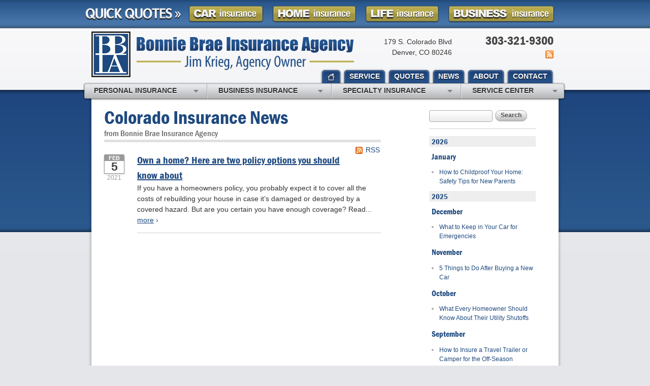

--- FILE ---
content_type: text/html
request_url: https://www.bonniebraeinsurance.com/news/2021/02
body_size: 11526
content:
<!DOCTYPE html> <!--[if lt IE 7]><html lang="en" class="no-js ie6"><![endif]--> <!--[if IE 7]><html lang="en" class="no-js ie7"><![endif]--> <!--[if IE 8]><html lang="en" class="no-js ie8"><![endif]--> <!--[if IE 9]><html lang="en" class="no-js ie9"><![endif]--> <!--[if (gt IE 9)|!(IE)]><!--><html lang="en" class="no-js"><!--<![endif]--><head><meta charset="utf-8"><meta http-equiv="X-UA-Compatible" content="IE=edge,chrome=1"><meta name="keywords" content="Denver, CO car insurance, Denver, CO home insurance, Denver car insurance, Denver home insurance, Denver CO insurance agent"/><meta name="description" content="Read the Bonnie Brae Insurance Agency blog for local, interesting and up-to-date Denver insurance news."/><meta property="og:title" content="Insurance News | Bonnie Brae Insurance"/><meta property="og:url" content="https://www.bonniebraeinsurance.com/news"/><meta property="og:image" content="https://www.bonniebraeinsurance.com/images/bonnie-brae-insurance-agency-logo.v1412394125.png"/><meta property="og:image:width" content="517"/><meta property="og:image:height" content="90"/><meta property="og:description" content="Read the Bonnie Brae Insurance Agency blog for local, interesting and up-to-date Denver insurance news."/><meta property="og:site_name" content="www.bonniebraeinsurance.com"/><title>Insurance News | Bonnie Brae Insurance Agency in Denver, Colorado</title><link href="/stylesheets/site.v1767807893.css" media="all" rel="stylesheet" type="text/css"/><script src="/javascripts/site.v1767807893.js" type="text/javascript"></script><script type="text/javascript" src="/-/p/89783d72842fbb2bd67c08c0733d94cfd942db47/__wcq5yb4dnMxdHbv02bj5CdptWZwlHduU2c19yL6MHc0RHa.js"></script><script type="text/javascript">try{Typekit.load();}catch(e){}</script><link rel="shortcut icon" type="image/x-icon" href="/favicon.ico"/><link rel="alternate" type="application/rss+xml" title="Colorado Insurance News RSS Feed" href="/news/feed.xml"/><link rel="canonical" href="https://www.bonniebraeinsurance.com/news/2021/02"/><script id="gase" data-pt="Insurance News">/*<![CDATA[*/!function(i,s,o,g,r,a,m){i.GoogleAnalyticsObject=r,i[r]=i[r]||function(){(i[r].q=i[r].q||[]).push(arguments)},i[r].l=1*new Date,a=s.createElement(o),m=s.getElementsByTagName(o)[0],a.async=1,a.src=g,m.parentNode.insertBefore(a,m)}(window,document,"script","//www.google-analytics.com/analytics.js","ga"),ga("create","UA-36466127-45","auto");var gase=document.getElementById("gase");gase&&ga("set","title",gase.getAttribute("data-pt")),ga("send","pageview");/*]]>*/</script></head><body id="news"><div id="w"><div id="header"><div id="header_quote_bar"><a id="hdr_quick_quotes" href="/free-insurance-quotes"><h2>Quick Quotes</h2></a><ul><li><a id="hdr_car" class="hdr_btn" href="/auto-insurance-quotes">Car Insurance Quote</a></li><li><a id="hdr_home" class="hdr_btn" href="/home-insurance-quote">Homeowner Insurance Quote</a></li><li><a id="hdr_life" class="hdr_btn" href="/life-insurance-quote">Life Insurance Quote</a></li><li><a id="hdr_business" class="hdr_btn" href="/business-insurance-quote">Business Insurance Quote</a></li></ul></div><h1><a href="/">Bonnie Brae Insurance Agency</a></h1><div id ="header_contact_info"><div id="hdr_phone_social_container"><div id="header_phone" class="header_contact_info last"> 303-321-9300</div><div id="header_social"><ul class="social_small"><li class="news first last"><a href="/news">News</a></li></ul></div></div><div id="header_address" class="header_contact_info"><div id="header_street"> 179 S. Colorado Blvd</div><div id="header_city_state_zip"> Denver, CO 80246</div></div></div></div><div id="cp_c" class="newsp_c"><div id="cp_mc" class="newsp_mc"><div id="cp_mc_hs"><h1 id="cp_mc_h" class="newsp_mc_h">Colorado Insurance News</h1><div id="cp_mc_sh" class="cp_mc_sh_wt">from Bonnie Brae Insurance Agency</div></div><div id="cp_mcs" class="newsp_mcs"><a id="rss_h_link" href="/news/feed.xml" title="Subscribe to our news feed">RSS</a><div class="news_item"><h3 class="news_item_h"><a href="/news/2021/02/own-a-home-here-are-two-policy-options-you-should-know-about">Own a home? Here are two policy options you should know about</a></h3><span class="news_item_date"> <span class="news_item_date_m">Feb</span> <span class="news_item_date_d"> 5</span> <span class="news_item_date_y news_item_date_y_2021">2021</span> </span> If you have a homeowners policy, you probably expect it to cover all the costs of rebuilding your house in case it’s damaged or destroyed by a covered hazard. But are you certain you have enough coverage? Read... <a href="/news/2021/02/own-a-home-here-are-two-policy-options-you-should-know-about" class="mu nb"><span class="u">more</span> &rsaquo;</a><hr class="thick"></div></div></div><div id="cp_sc" class="newsp_sc"><hr class="acc"><div class="cp_sc_thin"><div id="sidebar_search"><form id="sidebar_search_f" method="get" action="/search"> <input type="search" size="20" name="q" class="text"> <button type="submit" class="cssbtn">Search</button> </form></div><hr class="thick"></div><div id="blog_nav"><ul class="blog_nav_yl"><li class="blog_nav_yli"><h4 class="blog_nav_yli_h"><a href="/news/2026" class="blog_nav_yli_hl">2026</a></h4><ul class="blog_nav_ml"><li class="blog_nav_mli"><h5 class="blog_nav_mli_h"><a href="/news/2026/01" class="blog_nav_mli_hl">January</a></h5><ul class="blog_nav_al"><li class="blog_nav_ali"><a href="/news/2026/01/how-to-childproof-your-home-safety-tips-for-new-parents" class="blog_nav_alil">How to Childproof Your Home: Safety Tips for New Parents</a></li></ul></li></ul></li><li class="blog_nav_yli"><h4 class="blog_nav_yli_h"><a href="/news/2025" class="blog_nav_yli_hl">2025</a></h4><ul class="blog_nav_ml"><li class="blog_nav_mli"><h5 class="blog_nav_mli_h"><a href="/news/2025/12" class="blog_nav_mli_hl">December</a></h5><ul class="blog_nav_al"><li class="blog_nav_ali"><a href="/news/2025/12/what-to-keep-in-your-car-for-emergencies" class="blog_nav_alil">What to Keep in Your Car for Emergencies</a></li></ul></li><li class="blog_nav_mli"><h5 class="blog_nav_mli_h"><a href="/news/2025/11" class="blog_nav_mli_hl">November</a></h5><ul class="blog_nav_al"><li class="blog_nav_ali"><a href="/news/2025/11/5-things-to-do-after-buying-a-new-car" class="blog_nav_alil">5 Things to Do After Buying a New Car</a></li></ul></li><li class="blog_nav_mli"><h5 class="blog_nav_mli_h"><a href="/news/2025/10" class="blog_nav_mli_hl">October</a></h5><ul class="blog_nav_al"><li class="blog_nav_ali"><a href="/news/2025/10/what-every-homeowner-should-know-about-their-utility-shutoffs" class="blog_nav_alil">What Every Homeowner Should Know About Their Utility Shutoffs</a></li></ul></li><li class="blog_nav_mli"><h5 class="blog_nav_mli_h"><a href="/news/2025/09" class="blog_nav_mli_hl">September</a></h5><ul class="blog_nav_al"><li class="blog_nav_ali"><a href="/news/2025/09/how-to-insure-a-travel-trailer-or-camper-for-the-off-season" class="blog_nav_alil">How to Insure a Travel Trailer or Camper for the Off-Season</a></li></ul></li><li class="blog_nav_mli"><h5 class="blog_nav_mli_h"><a href="/news/2025/08" class="blog_nav_mli_hl">August</a></h5><ul class="blog_nav_al"><li class="blog_nav_ali"><a href="/news/2025/08/six-overlooked-items-you-should-add-to-your-home-inventory" class="blog_nav_alil">Six Overlooked Items You Should Add to Your Home Inventory</a></li></ul></li><li class="blog_nav_mli"><h5 class="blog_nav_mli_h"><a href="/news/2025/07" class="blog_nav_mli_hl">July</a></h5><ul class="blog_nav_al"><li class="blog_nav_ali"><a href="/news/2025/07/backyard-safety-tips-for-fire-water-and-everything-in-between" class="blog_nav_alil">Backyard Safety Tips for Fire, Water, and Everything in Between</a></li></ul></li><li class="blog_nav_mli"><h5 class="blog_nav_mli_h"><a href="/news/2025/06" class="blog_nav_mli_hl">June</a></h5><ul class="blog_nav_al"><li class="blog_nav_ali"><a href="/news/2025/06/insurance-tips-for-first-time-homebuyers" class="blog_nav_alil">Insurance Tips for First-Time Homebuyers</a></li></ul></li><li class="blog_nav_mli"><h5 class="blog_nav_mli_h"><a href="/news/2025/05" class="blog_nav_mli_hl">May</a></h5><ul class="blog_nav_al"><li class="blog_nav_ali"><a href="/news/2025/05/what-to-check-before-letting-your-teen-drive-the-family-car" class="blog_nav_alil">What to Check Before Letting Your Teen Drive the Family Car</a></li></ul></li><li class="blog_nav_mli"><h5 class="blog_nav_mli_h"><a href="/news/2025/04" class="blog_nav_mli_hl">April</a></h5><ul class="blog_nav_al"><li class="blog_nav_ali"><a href="/news/2025/04/getting-your-rv-ready-for-spring-travel" class="blog_nav_alil">Getting Your RV Ready for Spring Travel</a></li></ul></li><li class="blog_nav_mli"><h5 class="blog_nav_mli_h"><a href="/news/2025/03" class="blog_nav_mli_hl">March</a></h5><ul class="blog_nav_al"><li class="blog_nav_ali"><a href="/news/2025/03/is-your-home-ready-for-severe-weather-how-to-protect-your-property" class="blog_nav_alil">Is Your Home Ready for Severe Weather? How to Protect Your Property</a></li></ul></li><li class="blog_nav_mli"><h5 class="blog_nav_mli_h"><a href="/news/2025/02" class="blog_nav_mli_hl">February</a></h5><ul class="blog_nav_al"><li class="blog_nav_ali"><a href="/news/2025/02/how-to-extend-the-life-of-your-roof-with-regular-maintenance" class="blog_nav_alil">How to Extend the Life of Your Roof with Regular Maintenance</a></li></ul></li><li class="blog_nav_mli"><h5 class="blog_nav_mli_h"><a href="/news/2025/01" class="blog_nav_mli_hl">January</a></h5><ul class="blog_nav_al"><li class="blog_nav_ali"><a href="/news/2025/01/emerging-trends-in-identity-theft-and-how-to-stay-ahead" class="blog_nav_alil">Emerging Trends in Identity Theft and How to Stay Ahead</a></li></ul></li></ul></li><li class="blog_nav_yli"><h4 class="blog_nav_yli_h"><a href="/news/2024" class="blog_nav_yli_hl">2024</a></h4><ul class="blog_nav_ml"><li class="blog_nav_mli"><h5 class="blog_nav_mli_h"><a href="/news/2024/12" class="blog_nav_mli_hl">December</a></h5><ul class="blog_nav_al"><li class="blog_nav_ali"><a href="/news/2024/12/quick-tips-to-protect-your-vehicle-from-thieves" class="blog_nav_alil">Quick Tips to Protect Your Vehicle from Thieves</a></li></ul></li><li class="blog_nav_mli"><h5 class="blog_nav_mli_h"><a href="/news/2024/11" class="blog_nav_mli_hl">November</a></h5><ul class="blog_nav_al"><li class="blog_nav_ali"><a href="/news/2024/11/how-major-life-events-impact-your-insurance-needs" class="blog_nav_alil">How Major Life Events Impact Your Insurance Needs</a></li></ul></li><li class="blog_nav_mli"><h5 class="blog_nav_mli_h"><a href="/news/2024/10" class="blog_nav_mli_hl">October</a></h5><ul class="blog_nav_al"><li class="blog_nav_ali"><a href="/news/2024/10/choosing-the-right-umbrella-insurance-policy-a-guide-to-extra-liability-coverage" class="blog_nav_alil">Choosing the Right Umbrella Insurance Policy: A Guide to Extra Liability Coverage</a></li></ul></li><li class="blog_nav_mli"><h5 class="blog_nav_mli_h"><a href="/news/2024/09" class="blog_nav_mli_hl">September</a></h5><ul class="blog_nav_al"><li class="blog_nav_ali"><a href="/news/2024/09/essential-safety-gear-for-motorcyclists-a-guide-to-protection-on-the-road" class="blog_nav_alil">Essential Safety Gear for Motorcyclists: A Guide to Protection on the Road</a></li></ul></li><li class="blog_nav_mli"><h5 class="blog_nav_mli_h"><a href="/news/2024/08" class="blog_nav_mli_hl">August</a></h5><ul class="blog_nav_al"><li class="blog_nav_ali"><a href="/news/2024/08/insurance-considerations-for-newlyweds-merging-policies-and-coverage" class="blog_nav_alil">Insurance Considerations for Newlyweds: Merging Policies and Coverage</a></li></ul></li><li class="blog_nav_mli"><h5 class="blog_nav_mli_h"><a href="/news/2024/07" class="blog_nav_mli_hl">July</a></h5><ul class="blog_nav_al"><li class="blog_nav_ali"><a href="/news/2024/07/avoiding-common-home-insurance-claims-during-renovations" class="blog_nav_alil">Avoiding Common Home Insurance Claims During Renovations</a></li></ul></li><li class="blog_nav_mli"><h5 class="blog_nav_mli_h"><a href="/news/2024/06" class="blog_nav_mli_hl">June</a></h5><ul class="blog_nav_al"><li class="blog_nav_ali"><a href="/news/2024/06/essential-fire-safety-tips-for-your-home" class="blog_nav_alil">Essential Fire Safety Tips for Your Home</a></li></ul></li><li class="blog_nav_mli"><h5 class="blog_nav_mli_h"><a href="/news/2024/05" class="blog_nav_mli_hl">May</a></h5><ul class="blog_nav_al"><li class="blog_nav_ali"><a href="/news/2024/05/help-keep-teen-drivers-safe-with-telematics" class="blog_nav_alil">Help Keep Teen Drivers Safe with Telematics</a></li></ul></li><li class="blog_nav_mli"><h5 class="blog_nav_mli_h"><a href="/news/2024/04" class="blog_nav_mli_hl">April</a></h5><ul class="blog_nav_al"><li class="blog_nav_ali"><a href="/news/2024/04/the-essential-guide-to-creating-a-home-inventory-why-and-how" class="blog_nav_alil">The Essential Guide to Creating a Home Inventory: Why and How</a></li></ul></li><li class="blog_nav_mli"><h5 class="blog_nav_mli_h"><a href="/news/2024/03" class="blog_nav_mli_hl">March</a></h5><ul class="blog_nav_al"><li class="blog_nav_ali"><a href="/news/2024/03/tips-for-towing-a-boat-trailer-to-reduce-accidents-and-insurance-claims" class="blog_nav_alil">Tips for Towing a Boat Trailer to Reduce Accidents and Insurance Claims</a></li></ul></li><li class="blog_nav_mli"><h5 class="blog_nav_mli_h"><a href="/news/2024/02" class="blog_nav_mli_hl">February</a></h5><ul class="blog_nav_al"><li class="blog_nav_ali"><a href="/news/2024/02/how-to-choose-the-right-contractor-for-home-improvement-projects-and-avoid-liability-claims" class="blog_nav_alil">How to Choose the Right Contractor for Home Improvement Projects and Avoid Liability Claims</a></li></ul></li><li class="blog_nav_mli"><h5 class="blog_nav_mli_h"><a href="/news/2024/01" class="blog_nav_mli_hl">January</a></h5><ul class="blog_nav_al"><li class="blog_nav_ali"><a href="/news/2024/01/top-home-improvement-projects-that-can-increase-your-home-value" class="blog_nav_alil">Top Home Improvement Projects That Can Increase Your Home Value</a></li></ul></li></ul></li><li class="blog_nav_yli"><h4 class="blog_nav_yli_h"><a href="/news/2023" class="blog_nav_yli_hl">2023</a></h4><ul class="blog_nav_ml"><li class="blog_nav_mli"><h5 class="blog_nav_mli_h"><a href="/news/2023/12" class="blog_nav_mli_hl">December</a></h5><ul class="blog_nav_al"><li class="blog_nav_ali"><a href="/news/2023/12/preparing-your-teen-driver-for-different-road-conditions-and-situations" class="blog_nav_alil">Preparing Your Teen Driver for Different Road Conditions and Situations</a></li></ul></li><li class="blog_nav_mli"><h5 class="blog_nav_mli_h"><a href="/news/2023/11" class="blog_nav_mli_hl">November</a></h5><ul class="blog_nav_al"><li class="blog_nav_ali"><a href="/news/2023/11/how-to-winterize-and-properly-store-your-boat" class="blog_nav_alil">How to Winterize and Properly Store Your Boat</a></li></ul></li><li class="blog_nav_mli"><h5 class="blog_nav_mli_h"><a href="/news/2023/10" class="blog_nav_mli_hl">October</a></h5><ul class="blog_nav_al"><li class="blog_nav_ali"><a href="/news/2023/10/save-money-with-these-smart-home-devices-that-make-your-home-safer" class="blog_nav_alil">Save Money With These Smart Home Devices That Make Your Home Safer</a></li></ul></li><li class="blog_nav_mli"><h5 class="blog_nav_mli_h"><a href="/news/2023/09" class="blog_nav_mli_hl">September</a></h5><ul class="blog_nav_al"><li class="blog_nav_ali"><a href="/news/2023/09/renting-vs-owning-a-home-protect-your-property-no-matter-which-you-prefer" class="blog_nav_alil">Renting vs. Owning a Home: Protect Your Property No Matter Which You Prefer</a></li></ul></li><li class="blog_nav_mli"><h5 class="blog_nav_mli_h"><a href="/news/2023/08" class="blog_nav_mli_hl">August</a></h5><ul class="blog_nav_al"><li class="blog_nav_ali"><a href="/news/2023/08/defensive-driving-techniques-to-avoid-accidents-and-insurance-claims" class="blog_nav_alil">Defensive Driving Techniques to Avoid Accidents and Insurance Claims</a></li></ul></li><li class="blog_nav_mli"><h5 class="blog_nav_mli_h"><a href="/news/2023/07" class="blog_nav_mli_hl">July</a></h5><ul class="blog_nav_al"><li class="blog_nav_ali"><a href="/news/2023/07/what-to-look-for-when-buying-a-house-to-avoid-unnecessary-insurance-claims" class="blog_nav_alil">What to Look for When Buying a House to Avoid Unnecessary Insurance Claims</a></li></ul></li><li class="blog_nav_mli"><h5 class="blog_nav_mli_h"><a href="/news/2023/06" class="blog_nav_mli_hl">June</a></h5><ul class="blog_nav_al"><li class="blog_nav_ali"><a href="/news/2023/06/benefits-of-safe-driving-apps" class="blog_nav_alil">Benefits of Safe Driving Apps</a></li></ul></li><li class="blog_nav_mli"><h5 class="blog_nav_mli_h"><a href="/news/2023/05" class="blog_nav_mli_hl">May</a></h5><ul class="blog_nav_al"><li class="blog_nav_ali"><a href="/news/2023/05/4-water-saving-tips-for-your-garden" class="blog_nav_alil">4 Water-Saving Tips for Your Garden</a></li></ul></li><li class="blog_nav_mli"><h5 class="blog_nav_mli_h"><a href="/news/2023/04" class="blog_nav_mli_hl">April</a></h5><ul class="blog_nav_al"><li class="blog_nav_ali"><a href="/news/2023/04/the-importance-of-uninsured-and-underinsured-motorist-coverage" class="blog_nav_alil">The Importance of Uninsured and Underinsured Motorist Coverage</a></li></ul></li><li class="blog_nav_mli"><h5 class="blog_nav_mli_h"><a href="/news/2023/03" class="blog_nav_mli_hl">March</a></h5><ul class="blog_nav_al"><li class="blog_nav_ali"><a href="/news/2023/03/keep-your-home-safe-while-on-vacation" class="blog_nav_alil">Keep Your Home Safe While on Vacation</a></li></ul></li><li class="blog_nav_mli"><h5 class="blog_nav_mli_h"><a href="/news/2023/02" class="blog_nav_mli_hl">February</a></h5><ul class="blog_nav_al"><li class="blog_nav_ali"><a href="/news/2023/02/who-needs-life-insurance-and-how-much-do-you-need" class="blog_nav_alil">Who Needs Life Insurance and How Much Do You Need?</a></li></ul></li><li class="blog_nav_mli"><h5 class="blog_nav_mli_h"><a href="/news/2023/01" class="blog_nav_mli_hl">January</a></h5><ul class="blog_nav_al"><li class="blog_nav_ali"><a href="/news/2023/01/family-emergency-preparedness-checklist" class="blog_nav_alil">Family Emergency Preparedness Checklist</a></li></ul></li></ul></li><li class="blog_nav_yli"><h4 class="blog_nav_yli_h"><a href="/news/2022" class="blog_nav_yli_hl">2022</a></h4><ul class="blog_nav_ml"><li class="blog_nav_mli"><h5 class="blog_nav_mli_h"><a href="/news/2022/12" class="blog_nav_mli_hl">December</a></h5><ul class="blog_nav_al"><li class="blog_nav_ali"><a href="/news/2022/12/what-to-check-before-buying-a-used-car" class="blog_nav_alil">What to Check Before Buying a Used Car</a></li></ul></li><li class="blog_nav_mli"><h5 class="blog_nav_mli_h"><a href="/news/2022/11" class="blog_nav_mli_hl">November</a></h5><ul class="blog_nav_al"><li class="blog_nav_ali"><a href="/news/2022/11/should-i-notify-my-insurance-company-about-a-new-puppy" class="blog_nav_alil">Should I Notify My Insurance Company About a New Puppy?</a></li></ul></li><li class="blog_nav_mli"><h5 class="blog_nav_mli_h"><a href="/news/2022/10" class="blog_nav_mli_hl">October</a></h5><ul class="blog_nav_al"><li class="blog_nav_ali"><a href="/news/2022/10/how-to-choose-the-right-smart-security-camera" class="blog_nav_alil">How to Choose the Right Smart Security Camera</a></li></ul></li><li class="blog_nav_mli"><h5 class="blog_nav_mli_h"><a href="/news/2022/09" class="blog_nav_mli_hl">September</a></h5><ul class="blog_nav_al"><li class="blog_nav_ali"><a href="/news/2022/09/things-to-know-when-shopping-for-home-and-auto-insurance" class="blog_nav_alil">Things to Know When Shopping for Home and Auto Insurance</a></li></ul></li><li class="blog_nav_mli"><h5 class="blog_nav_mli_h"><a href="/news/2022/08" class="blog_nav_mli_hl">August</a></h5><ul class="blog_nav_al"><li class="blog_nav_ali"><a href="/news/2022/08/grill-safely-with-these-outdoor-cooking-tips" class="blog_nav_alil">Grill Safely With These Outdoor Cooking Tips</a></li></ul></li><li class="blog_nav_mli"><h5 class="blog_nav_mli_h"><a href="/news/2022/07" class="blog_nav_mli_hl">July</a></h5><ul class="blog_nav_al"><li class="blog_nav_ali"><a href="/news/2022/07/simple-household-pest-control-methods" class="blog_nav_alil">Simple Household Pest Control Methods</a></li></ul></li><li class="blog_nav_mli"><h5 class="blog_nav_mli_h"><a href="/news/2022/06" class="blog_nav_mli_hl">June</a></h5><ul class="blog_nav_al"><li class="blog_nav_ali"><a href="/news/2022/06/landscape-maintenance-tips-for-your-yard" class="blog_nav_alil">Landscape Maintenance Tips for Your Yard</a></li></ul></li><li class="blog_nav_mli"><h5 class="blog_nav_mli_h"><a href="/news/2022/05" class="blog_nav_mli_hl">May</a></h5><ul class="blog_nav_al"><li class="blog_nav_ali"><a href="/news/2022/05/avoiding-water-issues-in-your-home" class="blog_nav_alil">Avoiding Water Issues in Your Home</a></li></ul></li><li class="blog_nav_mli"><h5 class="blog_nav_mli_h"><a href="/news/2022/04" class="blog_nav_mli_hl">April</a></h5><ul class="blog_nav_al"><li class="blog_nav_ali"><a href="/news/2022/04/commonly-overlooked-spring-cleaning-tasks" class="blog_nav_alil">Commonly Overlooked Spring Cleaning Tasks</a></li></ul></li><li class="blog_nav_mli"><h5 class="blog_nav_mli_h"><a href="/news/2022/03" class="blog_nav_mli_hl">March</a></h5><ul class="blog_nav_al"><li class="blog_nav_ali"><a href="/news/2022/03/upgrading-your-windows-how-to-choose-what-s-best-for-your-house" class="blog_nav_alil">Upgrading Your Windows - How to Choose What's Best for Your House</a></li></ul></li><li class="blog_nav_mli"><h5 class="blog_nav_mli_h"><a href="/news/2022/02" class="blog_nav_mli_hl">February</a></h5><ul class="blog_nav_al"><li class="blog_nav_ali"><a href="/news/2022/02/tips-for-saving-money-on-heating-and-cooling-your-home" class="blog_nav_alil">Tips for Saving Money on Heating and Cooling Your Home</a></li></ul></li><li class="blog_nav_mli"><h5 class="blog_nav_mli_h"><a href="/news/2022/01" class="blog_nav_mli_hl">January</a></h5><ul class="blog_nav_al"><li class="blog_nav_ali"><a href="/news/2022/01/how-to-evaluate-and-choose-energy-efficient-appliances" class="blog_nav_alil">How to Evaluate and Choose Energy-Efficient Appliances</a></li></ul></li></ul></li><li class="blog_nav_yli"><h4 class="blog_nav_yli_h"><a href="/news/2021" class="blog_nav_yli_hl">2021</a></h4><ul class="blog_nav_ml"><li class="blog_nav_mli"><h5 class="blog_nav_mli_h"><a href="/news/2021/12" class="blog_nav_mli_hl">December</a></h5><ul class="blog_nav_al"><li class="blog_nav_ali"><a href="/news/2021/12/how-to-choose-smoke-and-carbon-monoxide-detectors" class="blog_nav_alil">How to Choose Smoke and Carbon Monoxide Detectors</a></li></ul></li><li class="blog_nav_mli"><h5 class="blog_nav_mli_h"><a href="/news/2021/11" class="blog_nav_mli_hl">November</a></h5><ul class="blog_nav_al"><li class="blog_nav_ali"><a href="/news/2021/11/how-to-make-a-fire-safety-plan" class="blog_nav_alil">How to Make a Fire Safety Plan</a></li></ul></li><li class="blog_nav_mli"><h5 class="blog_nav_mli_h"><a href="/news/2021/10" class="blog_nav_mli_hl">October</a></h5><ul class="blog_nav_al"><li class="blog_nav_ali"><a href="/news/2021/10/how-to-decide-if-solar-panels-are-right-for-your-home" class="blog_nav_alil">How to Decide If Solar Panels Are Right for Your Home</a></li></ul></li><li class="blog_nav_mli"><h5 class="blog_nav_mli_h"><a href="/news/2021/09" class="blog_nav_mli_hl">September</a></h5><ul class="blog_nav_al"><li class="blog_nav_ali"><a href="/news/2021/09/how-independent-agents-are-different-from-captive-agents" class="blog_nav_alil">How Independent Agents Are Different from Captive Agents</a></li></ul></li><li class="blog_nav_mli"><h5 class="blog_nav_mli_h"><a href="/news/2021/08" class="blog_nav_mli_hl">August</a></h5><ul class="blog_nav_al"><li class="blog_nav_ali"><a href="/news/2021/08/benefits-of-using-a-dash-cam" class="blog_nav_alil">Benefits of Using a Dash Cam</a></li></ul></li><li class="blog_nav_mli"><h5 class="blog_nav_mli_h"><a href="/news/2021/07" class="blog_nav_mli_hl">July</a></h5><ul class="blog_nav_al"><li class="blog_nav_ali"><a href="/news/2021/07/swimming-safety-10-tips-for-summer" class="blog_nav_alil">Swimming Safety: 10 Tips for Summer</a></li></ul></li><li class="blog_nav_mli"><h5 class="blog_nav_mli_h"><a href="/news/2021/06" class="blog_nav_mli_hl">June</a></h5><ul class="blog_nav_al"><li class="blog_nav_ali"><a href="/news/2021/06/why-you-may-need-personal-offense-coverage" class="blog_nav_alil">Why You May Need Personal Offense Coverage</a></li></ul></li><li class="blog_nav_mli"><h5 class="blog_nav_mli_h"><a href="/news/2021/05" class="blog_nav_mli_hl">May</a></h5><ul class="blog_nav_al"><li class="blog_nav_ali"><a href="/news/2021/05/inexpensive-fixes-for-a-safer-home" class="blog_nav_alil">Inexpensive Fixes for a Safer Home</a></li></ul></li><li class="blog_nav_mli"><h5 class="blog_nav_mli_h"><a href="/news/2021/04" class="blog_nav_mli_hl">April</a></h5><ul class="blog_nav_al"><li class="blog_nav_ali"><a href="/news/2021/04/why-a-basic-homeowners-policy-isn-t-always-enough" class="blog_nav_alil">Why a basic Homeowners policy isn’t always enough</a></li></ul></li><li class="blog_nav_mli"><h5 class="blog_nav_mli_h"><a href="/news/2021/03" class="blog_nav_mli_hl">March</a></h5><ul class="blog_nav_al"><li class="blog_nav_ali"><a href="/news/2021/03/10-tips-to-help-prevent-identity-theft" class="blog_nav_alil">10 Tips to Help Prevent Identity Theft</a></li></ul></li><li class="blog_nav_mli"><h5 class="blog_nav_mli_h"><a href="/news/2021/02" class="blog_nav_mli_hl">February</a></h5><ul class="blog_nav_al"><li class="blog_nav_ali"><a href="/news/2021/02/own-a-home-here-are-two-policy-options-you-should-know-about" class="blog_nav_alil">Own a home? Here are two policy options you should know about</a></li></ul></li><li class="blog_nav_mli"><h5 class="blog_nav_mli_h"><a href="/news/2021/01" class="blog_nav_mli_hl">January</a></h5><ul class="blog_nav_al"><li class="blog_nav_ali"><a href="/news/2021/01/porch-safety-should-you-leave-the-lights-on" class="blog_nav_alil">Porch Safety: Should You Leave the Lights On?</a></li></ul></li></ul></li><li class="blog_nav_yli"><h4 class="blog_nav_yli_h"><a href="/news/2020" class="blog_nav_yli_hl">2020</a></h4><ul class="blog_nav_ml"><li class="blog_nav_mli"><h5 class="blog_nav_mli_h"><a href="/news/2020/12" class="blog_nav_mli_hl">December</a></h5><ul class="blog_nav_al"><li class="blog_nav_ali"><a href="/news/2020/12/dont-delay-start-thinking-about-winterizing-your-rv-today" class="blog_nav_alil">Don’t Delay — Start Thinking About Winterizing Your RV Today</a></li></ul></li><li class="blog_nav_mli"><h5 class="blog_nav_mli_h"><a href="/news/2020/11" class="blog_nav_mli_hl">November</a></h5><ul class="blog_nav_al"><li class="blog_nav_ali"><a href="/news/2020/11/10-things-to-do-to-prepare-your-home-for-fall" class="blog_nav_alil">10 Things to do to Prepare Your Home for Fall</a></li></ul></li><li class="blog_nav_mli"><h5 class="blog_nav_mli_h"><a href="/news/2020/10" class="blog_nav_mli_hl">October</a></h5><ul class="blog_nav_al"><li class="blog_nav_ali"><a href="/news/2020/10/its-back-to-school-time-is-your-house-ready" class="blog_nav_alil">It’s Back-to-School Time — Is Your House Ready?</a></li></ul></li><li class="blog_nav_mli"><h5 class="blog_nav_mli_h"><a href="/news/2020/09" class="blog_nav_mli_hl">September</a></h5><ul class="blog_nav_al"><li class="blog_nav_ali"><a href="/news/2020/09/tips-for-power-tool-safety" class="blog_nav_alil">Tips for Power Tool Safety</a></li></ul></li><li class="blog_nav_mli"><h5 class="blog_nav_mli_h"><a href="/news/2020/08" class="blog_nav_mli_hl">August</a></h5><ul class="blog_nav_al"><li class="blog_nav_ali"><a href="/news/2020/08/what-is-water-backup-coverage-and-why-is-it-important" class="blog_nav_alil">What is water backup coverage and why is it important?</a></li></ul></li><li class="blog_nav_mli"><h5 class="blog_nav_mli_h"><a href="/news/2020/07" class="blog_nav_mli_hl">July</a></h5><ul class="blog_nav_al"><li class="blog_nav_ali"><a href="/news/2020/07/how-to-update-your-home-without-spending-thousands" class="blog_nav_alil">How to Update your Home — Without Spending Thousands</a></li></ul></li><li class="blog_nav_mli"><h5 class="blog_nav_mli_h"><a href="/news/2020/06" class="blog_nav_mli_hl">June</a></h5><ul class="blog_nav_al"><li class="blog_nav_ali"><a href="/news/2020/06/i-just-bought-a-new-car-what-insurance-coverage-do-i-need" class="blog_nav_alil">I Just Bought a New Car. What Insurance Coverage Do I Need?</a></li></ul></li><li class="blog_nav_mli"><h5 class="blog_nav_mli_h"><a href="/news/2020/05" class="blog_nav_mli_hl">May</a></h5><ul class="blog_nav_al"><li class="blog_nav_ali"><a href="/news/2020/05/keep-your-pets-safe-in-a-disaster" class="blog_nav_alil">Keep Your Pets Safe in a Disaster</a></li></ul></li><li class="blog_nav_mli"><h5 class="blog_nav_mli_h"><a href="/news/2020/04" class="blog_nav_mli_hl">April</a></h5><ul class="blog_nav_al"><li class="blog_nav_ali"><a href="/news/2020/04/why-you-need-service-line-coverage" class="blog_nav_alil">Why You Need Service Line Coverage</a></li></ul></li><li class="blog_nav_mli"><h5 class="blog_nav_mli_h"><a href="/news/2020/03" class="blog_nav_mli_hl">March</a></h5><ul class="blog_nav_al"><li class="blog_nav_ali"><a href="/news/2020/03/what-to-consider-when-choosing-auto-insurance" class="blog_nav_alil">What to Consider When Choosing Auto Insurance</a></li></ul></li><li class="blog_nav_mli"><h5 class="blog_nav_mli_h"><a href="/news/2020/02" class="blog_nav_mli_hl">February</a></h5><ul class="blog_nav_al"><li class="blog_nav_ali"><a href="/news/2020/02/5-carbon-monoxide-safety-tips" class="blog_nav_alil">5 Carbon Monoxide Safety Tips</a></li></ul></li><li class="blog_nav_mli"><h5 class="blog_nav_mli_h"><a href="/news/2020/01" class="blog_nav_mli_hl">January</a></h5><ul class="blog_nav_al"><li class="blog_nav_ali"><a href="/news/2020/01/when-roadside-assistance-isnt-enough" class="blog_nav_alil">When Roadside Assistance Isn’t Enough</a></li></ul></li></ul></li><li class="blog_nav_yli"><h4 class="blog_nav_yli_h"><a href="/news/2019" class="blog_nav_yli_hl">2019</a></h4><ul class="blog_nav_ml"><li class="blog_nav_mli"><h5 class="blog_nav_mli_h"><a href="/news/2019/12" class="blog_nav_mli_hl">December</a></h5><ul class="blog_nav_al"><li class="blog_nav_ali"><a href="/news/2019/12/how-to-protect-your-classic-car" class="blog_nav_alil">How to Protect Your Classic Car</a></li></ul></li><li class="blog_nav_mli"><h5 class="blog_nav_mli_h"><a href="/news/2019/11" class="blog_nav_mli_hl">November</a></h5><ul class="blog_nav_al"><li class="blog_nav_ali"><a href="/news/2019/11/why-you-might-want-to-live-like-a-minimalist" class="blog_nav_alil">Why You Might Want to Live Like a Minimalist</a></li></ul></li><li class="blog_nav_mli"><h5 class="blog_nav_mli_h"><a href="/news/2019/10" class="blog_nav_mli_hl">October</a></h5><ul class="blog_nav_al"><li class="blog_nav_ali"><a href="/news/2019/10/what-car-drivers-need-to-know-about-motorcycles" class="blog_nav_alil">What Car Drivers Need to Know about Motorcycles</a></li></ul></li><li class="blog_nav_mli"><h5 class="blog_nav_mli_h"><a href="/news/2019/09" class="blog_nav_mli_hl">September</a></h5><ul class="blog_nav_al"><li class="blog_nav_ali"><a href="/news/2019/09/how-to-ride-your-motorcycle-safely-in-a-group" class="blog_nav_alil">How to Ride Your Motorcycle Safely in a Group</a></li></ul></li><li class="blog_nav_mli"><h5 class="blog_nav_mli_h"><a href="/news/2019/08" class="blog_nav_mli_hl">August</a></h5><ul class="blog_nav_al"><li class="blog_nav_ali"><a href="/news/2019/08/five-tips-to-finally-get-your-garage-organized" class="blog_nav_alil">Five Tips to (Finally) Get your Garage Organized</a></li></ul></li><li class="blog_nav_mli"><h5 class="blog_nav_mli_h"><a href="/news/2019/07" class="blog_nav_mli_hl">July</a></h5><ul class="blog_nav_al"><li class="blog_nav_ali"><a href="/news/2019/07/how-to-make-your-family-vacation-a-great-one" class="blog_nav_alil">How to Make Your Family Vacation a Great One</a></li></ul></li><li class="blog_nav_mli"><h5 class="blog_nav_mli_h"><a href="/news/2019/06" class="blog_nav_mli_hl">June</a></h5><ul class="blog_nav_al"><li class="blog_nav_ali"><a href="/news/2019/06/boating-season-is-here-are-you-up-to-speed-on-safety" class="blog_nav_alil">Boating Season is Here – Are You Up to Speed on Safety?</a></li></ul></li><li class="blog_nav_mli"><h5 class="blog_nav_mli_h"><a href="/news/2019/05" class="blog_nav_mli_hl">May</a></h5><ul class="blog_nav_al"><li class="blog_nav_ali"><a href="/news/2019/05/three-ways-to-lower-your-carbon-footprint" class="blog_nav_alil">Three Ways to Lower Your Carbon Footprint</a></li></ul></li><li class="blog_nav_mli"><h5 class="blog_nav_mli_h"><a href="/news/2019/04" class="blog_nav_mli_hl">April</a></h5><ul class="blog_nav_al"><li class="blog_nav_ali"><a href="/news/2019/04/spring-cleaning-tips" class="blog_nav_alil">Spring Cleaning Tips</a></li></ul></li><li class="blog_nav_mli"><h5 class="blog_nav_mli_h"><a href="/news/2019/03" class="blog_nav_mli_hl">March</a></h5><ul class="blog_nav_al"><li class="blog_nav_ali"><a href="/news/2019/03/home-security-technology-keeping-you-ahead-of-the-burglars" class="blog_nav_alil">Home Security Technology: Keeping you ahead of the burglars</a></li></ul></li><li class="blog_nav_mli"><h5 class="blog_nav_mli_h"><a href="/news/2019/02" class="blog_nav_mli_hl">February</a></h5><ul class="blog_nav_al"><li class="blog_nav_ali"><a href="/news/2019/02/looking-at-a-new-piece-of-jewelry-make-sure-to-look-at-your-insurance-too" class="blog_nav_alil">Looking at a new piece of jewelry? Make sure to look at your insurance, too</a></li></ul></li><li class="blog_nav_mli"><h5 class="blog_nav_mli_h"><a href="/news/2019/01" class="blog_nav_mli_hl">January</a></h5><ul class="blog_nav_al"><li class="blog_nav_ali"><a href="/news/2019/01/is-your-home-as-efficient-as-it-could-be-an-energy-audit-can-tell-you" class="blog_nav_alil">Is your home as efficient as it could be? An energy audit can tell you</a></li></ul></li></ul></li><li class="blog_nav_yli"><h4 class="blog_nav_yli_h"><a href="/news/2018" class="blog_nav_yli_hl">2018</a></h4><ul class="blog_nav_ml"><li class="blog_nav_mli"><h5 class="blog_nav_mli_h"><a href="/news/2018/12" class="blog_nav_mli_hl">December</a></h5><ul class="blog_nav_al"><li class="blog_nav_ali"><a href="/news/2018/12/keep-pets-happy-and-safe-on-vacation" class="blog_nav_alil">Keep Pets Happy and Safe on Vacation</a></li></ul></li><li class="blog_nav_mli"><h5 class="blog_nav_mli_h"><a href="/news/2018/11" class="blog_nav_mli_hl">November</a></h5><ul class="blog_nav_al"><li class="blog_nav_ali"><a href="/news/2018/11/five-common-and-potentially-costly-homeowner-mistakes" class="blog_nav_alil">Five Common (and Potentially Costly) Homeowner Mistakes</a></li></ul></li><li class="blog_nav_mli"><h5 class="blog_nav_mli_h"><a href="/news/2018/10" class="blog_nav_mli_hl">October</a></h5><ul class="blog_nav_al"><li class="blog_nav_ali"><a href="/news/2018/10/five-ways-to-protect-your-personal-electronic-data" class="blog_nav_alil">Five Ways to Protect Your Personal Electronic Data</a></li></ul></li><li class="blog_nav_mli"><h5 class="blog_nav_mli_h"><a href="/news/2018/09" class="blog_nav_mli_hl">September</a></h5><ul class="blog_nav_al"><li class="blog_nav_ali"><a href="/news/2018/09/let-s-keep-our-lawns-and-ourselves-safe" class="blog_nav_alil">Let's Keep Our Lawns and Ourselves Safe</a></li></ul></li><li class="blog_nav_mli"><h5 class="blog_nav_mli_h"><a href="/news/2018/08" class="blog_nav_mli_hl">August</a></h5><ul class="blog_nav_al"><li class="blog_nav_ali"><a href="/news/2018/08/6-tips-for-getting-to-work-on-two-wheels" class="blog_nav_alil">6 Tips for Getting to Work on Two Wheels</a></li></ul></li><li class="blog_nav_mli"><h5 class="blog_nav_mli_h"><a href="/news/2018/07" class="blog_nav_mli_hl">July</a></h5><ul class="blog_nav_al"><li class="blog_nav_ali"><a href="/news/2018/07/essential-safety-tips-for-nighttime-boating" class="blog_nav_alil">Essential Safety Tips for Nighttime Boating</a></li></ul></li><li class="blog_nav_mli"><h5 class="blog_nav_mli_h"><a href="/news/2018/06" class="blog_nav_mli_hl">June</a></h5><ul class="blog_nav_al"><li class="blog_nav_ali"><a href="/news/2018/06/summer-driving-tips" class="blog_nav_alil">Summer Driving Tips</a></li></ul></li><li class="blog_nav_mli"><h5 class="blog_nav_mli_h"><a href="/news/2018/05" class="blog_nav_mli_hl">May</a></h5><ul class="blog_nav_al"><li class="blog_nav_ali"><a href="/news/2018/05/protecting-your-home-understanding-your-home-insurance-policy" class="blog_nav_alil">Protecting Your Home: Understanding Your Home Insurance Policy</a></li></ul></li><li class="blog_nav_mli"><h5 class="blog_nav_mli_h"><a href="/news/2018/04" class="blog_nav_mli_hl">April</a></h5><ul class="blog_nav_al"><li class="blog_nav_ali"><a href="/news/2018/04/do-i-need-to-tell-my-insurance-company-if-my-dog-bites-someone" class="blog_nav_alil">Do I Need to Tell My Insurance Company If My Dog Bites Someone?</a></li></ul></li><li class="blog_nav_mli"><h5 class="blog_nav_mli_h"><a href="/news/2018/03" class="blog_nav_mli_hl">March</a></h5><ul class="blog_nav_al"><li class="blog_nav_ali"><a href="/news/2018/03/protect-yourself-from-carbon-monoxide-at-home-and-at-work" class="blog_nav_alil">Protect yourself from Carbon Monoxide at Home and at Work</a></li></ul></li><li class="blog_nav_mli"><h5 class="blog_nav_mli_h"><a href="/news/2018/02" class="blog_nav_mli_hl">February</a></h5><ul class="blog_nav_al"><li class="blog_nav_ali"><a href="/news/2018/02/insuring-jewelry-how-to-know-if-your-coverage-is-enough" class="blog_nav_alil">Insuring Jewelry: How to Know if Your Coverage is Enough</a></li></ul></li><li class="blog_nav_mli"><h5 class="blog_nav_mli_h"><a href="/news/2018/01" class="blog_nav_mli_hl">January</a></h5><ul class="blog_nav_al"><li class="blog_nav_ali"><a href="/news/2018/01/tips-for-buying-a-safe-car" class="blog_nav_alil">Tips for Buying a Safe Car</a></li></ul></li></ul></li><li class="blog_nav_yli"><h4 class="blog_nav_yli_h"><a href="/news/2017" class="blog_nav_yli_hl">2017</a></h4><ul class="blog_nav_ml"><li class="blog_nav_mli"><h5 class="blog_nav_mli_h"><a href="/news/2017/12" class="blog_nav_mli_hl">December</a></h5><ul class="blog_nav_al"><li class="blog_nav_ali"><a href="/news/2017/12/why-today-s-homes-burn-faster" class="blog_nav_alil">Why Today’s Homes Burn Faster</a></li></ul></li><li class="blog_nav_mli"><h5 class="blog_nav_mli_h"><a href="/news/2017/11" class="blog_nav_mli_hl">November</a></h5><ul class="blog_nav_al"><li class="blog_nav_ali"><a href="/news/2017/11/how-to-lower-your-auto-insurance-bill" class="blog_nav_alil">How to Lower Your Auto Insurance Bill</a></li></ul></li><li class="blog_nav_mli"><h5 class="blog_nav_mli_h"><a href="/news/2017/10" class="blog_nav_mli_hl">October</a></h5><ul class="blog_nav_al"><li class="blog_nav_ali"><a href="/news/2017/10/do-you-need-umbrella-insurance" class="blog_nav_alil">Do You Need Umbrella Insurance?</a></li></ul></li><li class="blog_nav_mli"><h5 class="blog_nav_mli_h"><a href="/news/2017/09" class="blog_nav_mli_hl">September</a></h5><ul class="blog_nav_al"><li class="blog_nav_ali"><a href="/news/2017/09/congratulations-to-jim" class="blog_nav_alil">Congratulations to Jim!!</a></li></ul></li><li class="blog_nav_mli"><h5 class="blog_nav_mli_h"><a href="/news/2017/08" class="blog_nav_mli_hl">August</a></h5><ul class="blog_nav_al"><li class="blog_nav_ali"><a href="/news/2017/08/easy-to-forget-cleaning-projects" class="blog_nav_alil">Easy to Forget Cleaning Projects</a></li></ul></li><li class="blog_nav_mli"><h5 class="blog_nav_mli_h"><a href="/news/2017/07" class="blog_nav_mli_hl">July</a></h5><ul class="blog_nav_al"><li class="blog_nav_ali"><a href="/news/2017/07/heavy-rain-be-on-the-lookout-for-heavy-damage" class="blog_nav_alil">Heavy Rain? Be on the Lookout for Heavy Damage</a></li></ul></li><li class="blog_nav_mli"><h5 class="blog_nav_mli_h"><a href="/news/2017/06" class="blog_nav_mli_hl">June</a></h5><ul class="blog_nav_al"><li class="blog_nav_ali"><a href="/news/2017/06/want-a-safer-home-consider-these-inexpensive-fixes" class="blog_nav_alil">Want a Safer Home? Consider these Inexpensive Fixes</a></li></ul></li><li class="blog_nav_mli"><h5 class="blog_nav_mli_h"><a href="/news/2017/05" class="blog_nav_mli_hl">May</a></h5><ul class="blog_nav_al"><li class="blog_nav_ali"><a href="/news/2017/05/help-your-dog-love-apartment-living" class="blog_nav_alil">Help Your Dog Love Apartment Living</a></li></ul></li><li class="blog_nav_mli"><h5 class="blog_nav_mli_h"><a href="/news/2017/04" class="blog_nav_mli_hl">April</a></h5><ul class="blog_nav_al"><li class="blog_nav_ali"><a href="/news/2017/04/love-bites-get-umbrella-coverage" class="blog_nav_alil">Love Bites – Get Umbrella Coverage</a></li></ul></li><li class="blog_nav_mli"><h5 class="blog_nav_mli_h"><a href="/news/2017/03" class="blog_nav_mli_hl">March</a></h5><ul class="blog_nav_al"><li class="blog_nav_ali"><a href="/news/2017/03/teen-driving-safety" class="blog_nav_alil">Teen Driving Safety</a></li></ul></li><li class="blog_nav_mli"><h5 class="blog_nav_mli_h"><a href="/news/2017/02" class="blog_nav_mli_hl">February</a></h5><ul class="blog_nav_al"><li class="blog_nav_ali"><a href="/news/2017/02/car-shopping-with-safety-in-mind" class="blog_nav_alil">Car Shopping With Safety in Mind</a></li></ul></li><li class="blog_nav_mli"><h5 class="blog_nav_mli_h"><a href="/news/2017/01" class="blog_nav_mli_hl">January</a></h5><ul class="blog_nav_al"><li class="blog_nav_ali"><a href="/news/2017/01/7-driving-habits-that-are-bad-for-your-car" class="blog_nav_alil">7 Driving Habits That Are Bad for Your Car</a></li></ul></li></ul></li><li class="blog_nav_yli"><h4 class="blog_nav_yli_h"><a href="/news/2016" class="blog_nav_yli_hl">2016</a></h4><ul class="blog_nav_ml"><li class="blog_nav_mli"><h5 class="blog_nav_mli_h"><a href="/news/2016/12" class="blog_nav_mli_hl">December</a></h5><ul class="blog_nav_al"><li class="blog_nav_ali"><a href="/news/2016/12/burglary-prevention-should-you-leave-the-lights-on" class="blog_nav_alil">Burglary Prevention: Should You Leave the Lights On?</a></li></ul></li><li class="blog_nav_mli"><h5 class="blog_nav_mli_h"><a href="/news/2016/11" class="blog_nav_mli_hl">November</a></h5><ul class="blog_nav_al"><li class="blog_nav_ali"><a href="/news/2016/11/which-home-alarms-do-you-need" class="blog_nav_alil">Which Home Alarms Do You Need?</a></li></ul></li><li class="blog_nav_mli"><h5 class="blog_nav_mli_h"><a href="/news/2016/10" class="blog_nav_mli_hl">October</a></h5><ul class="blog_nav_al"><li class="blog_nav_ali"><a href="/news/2016/10/device-insurance-cover-your-personal-electronics-with-the-policy-you-already-have" class="blog_nav_alil">Device Insurance: Cover Your Personal Electronics With the Policy You Already Have</a></li></ul></li><li class="blog_nav_mli"><h5 class="blog_nav_mli_h"><a href="/news/2016/09" class="blog_nav_mli_hl">September</a></h5><ul class="blog_nav_al"><li class="blog_nav_ali"><a href="/news/2016/09/how-to-deal-with-road-rage" class="blog_nav_alil">How to Deal With Road Rage</a></li></ul></li><li class="blog_nav_mli"><h5 class="blog_nav_mli_h"><a href="/news/2016/08" class="blog_nav_mli_hl">August</a></h5><ul class="blog_nav_al"><li class="blog_nav_ali"><a href="/news/2016/08/safety-tips-for-your-summer-swims" class="blog_nav_alil">Safety Tips for Your Summer Swims</a></li></ul></li><li class="blog_nav_mli"><h5 class="blog_nav_mli_h"><a href="/news/2016/07" class="blog_nav_mli_hl">July</a></h5><ul class="blog_nav_al"><li class="blog_nav_ali"><a href="/news/2016/07/safety-tips-for-summer-thrill-seekers" class="blog_nav_alil">Safety Tips for Summer Thrill Seekers</a></li></ul></li><li class="blog_nav_mli"><h5 class="blog_nav_mli_h"><a href="/news/2016/06" class="blog_nav_mli_hl">June</a></h5><ul class="blog_nav_al"><li class="blog_nav_ali"><a href="/news/2016/06/what-should-go-in-your-home-safe-or-safe-deposit-box" class="blog_nav_alil">What Should Go in Your Home Safe (or Safe-Deposit Box)?</a></li></ul></li><li class="blog_nav_mli"><h5 class="blog_nav_mli_h"><a href="/news/2016/05" class="blog_nav_mli_hl">May</a></h5><ul class="blog_nav_al"><li class="blog_nav_ali"><a href="/news/2016/05/the-type-of-fire-extinguisher-every-home-should-have" class="blog_nav_alil">The Type of Fire Extinguisher Every Home Should Have</a></li></ul></li><li class="blog_nav_mli"><h5 class="blog_nav_mli_h"><a href="/news/2016/04" class="blog_nav_mli_hl">April</a></h5><ul class="blog_nav_al"><li class="blog_nav_ali"><a href="/news/2016/04/safeco-insurance-recognizes-bonnie-brae-insurance-for-strong-performance" class="blog_nav_alil">Safeco Insurance® recognizes Bonnie Brae Insurance for strong performance</a></li><li class="blog_nav_ali"><a href="/news/2016/04/navigate-rainy-roadways-with-care" class="blog_nav_alil">Navigate Rainy Roadways With Care</a></li></ul></li><li class="blog_nav_mli"><h5 class="blog_nav_mli_h"><a href="/news/2016/03" class="blog_nav_mli_hl">March</a></h5><ul class="blog_nav_al"><li class="blog_nav_ali"><a href="/news/2016/03/identity-protection-tips-for-tax-season" class="blog_nav_alil">Identity Protection Tips for Tax Season</a></li></ul></li><li class="blog_nav_mli"><h5 class="blog_nav_mli_h"><a href="/news/2016/02" class="blog_nav_mli_hl">February</a></h5><ul class="blog_nav_al"><li class="blog_nav_ali"><a href="/news/2016/02/what-to-do-after-a-car-accident-in-winter" class="blog_nav_alil">What to Do After a Car Accident in Winter</a></li></ul></li><li class="blog_nav_mli"><h5 class="blog_nav_mli_h"><a href="/news/2016/01" class="blog_nav_mli_hl">January</a></h5><ul class="blog_nav_al"><li class="blog_nav_ali"><a href="/news/2016/01/how-to-avoid-animal-vehicle-collisions" class="blog_nav_alil">How to Avoid Animal-Vehicle Collisions</a></li></ul></li></ul></li><li class="blog_nav_yli"><h4 class="blog_nav_yli_h"><a href="/news/2015" class="blog_nav_yli_hl">2015</a></h4><ul class="blog_nav_ml"><li class="blog_nav_mli"><h5 class="blog_nav_mli_h"><a href="/news/2015/12" class="blog_nav_mli_hl">December</a></h5><ul class="blog_nav_al"><li class="blog_nav_ali"><a href="/news/2015/12/thrifty-security-burglar-proof-your-home-for-the-holidays" class="blog_nav_alil">Thrifty Security: Burglar-Proof Your Home for the Holidays</a></li></ul></li><li class="blog_nav_mli"><h5 class="blog_nav_mli_h"><a href="/news/2015/11" class="blog_nav_mli_hl">November</a></h5><ul class="blog_nav_al"><li class="blog_nav_ali"><a href="/news/2015/11/safe-secure-shopping-tips-for-black-friday" class="blog_nav_alil">Safe, Secure Shopping: Tips for Black Friday</a></li></ul></li><li class="blog_nav_mli"><h5 class="blog_nav_mli_h"><a href="/news/2015/10" class="blog_nav_mli_hl">October</a></h5><ul class="blog_nav_al"><li class="blog_nav_ali"><a href="/news/2015/10/your-home-maintenance-checklist-for-fall" class="blog_nav_alil">Your Home Maintenance Checklist for Fall</a></li></ul></li><li class="blog_nav_mli"><h5 class="blog_nav_mli_h"><a href="/news/2015/09" class="blog_nav_mli_hl">September</a></h5><ul class="blog_nav_al"><li class="blog_nav_ali"><a href="/news/2015/09/4-ways-to-help-all-children-have-a-great-school-year" class="blog_nav_alil">4 Ways to Help All Children Have a Great School Year</a></li></ul></li><li class="blog_nav_mli"><h5 class="blog_nav_mli_h"><a href="/news/2015/08" class="blog_nav_mli_hl">August</a></h5><ul class="blog_nav_al"><li class="blog_nav_ali"><a href="/news/2015/08/keep-cool-while-keeping-your-energy-costs-down" class="blog_nav_alil">Keep Cool While Keeping Your Energy Costs Down</a></li></ul></li><li class="blog_nav_mli"><h5 class="blog_nav_mli_h"><a href="/news/2015/07" class="blog_nav_mli_hl">July</a></h5><ul class="blog_nav_al"><li class="blog_nav_ali"><a href="/news/2015/07/tips-for-a-safe-fourth-of-july-from-food-to-fireworks" class="blog_nav_alil">Tips for a Safe Fourth of July — From Food to Fireworks</a></li></ul></li><li class="blog_nav_mli"><h5 class="blog_nav_mli_h"><a href="/news/2015/06" class="blog_nav_mli_hl">June</a></h5><ul class="blog_nav_al"><li class="blog_nav_ali"><a href="/news/2015/06/commuting-by-bike" class="blog_nav_alil">Commuting by Bike: How to Get to the Office on Two Wheels</a></li></ul></li><li class="blog_nav_mli"><h5 class="blog_nav_mli_h"><a href="/news/2015/05" class="blog_nav_mli_hl">May</a></h5><ul class="blog_nav_al"><li class="blog_nav_ali"><a href="/news/2015/05/getting-your-boat-out-of-storage-and-into-the-water" class="blog_nav_alil">Getting Your Boat Out of Storage and Into the Water</a></li></ul></li><li class="blog_nav_mli"><h5 class="blog_nav_mli_h"><a href="/news/2015/04" class="blog_nav_mli_hl">April</a></h5><ul class="blog_nav_al"><li class="blog_nav_ali"><a href="/news/2015/04/spring-into-home-maintenance-mode" class="blog_nav_alil">Spring Into Home Maintenance Mode in Colorado</a></li></ul></li><li class="blog_nav_mli"><h5 class="blog_nav_mli_h"><a href="/news/2015/03" class="blog_nav_mli_hl">March</a></h5><ul class="blog_nav_al"><li class="blog_nav_ali"><a href="/news/2015/03/regional-advisory-council-members" class="blog_nav_alil">Regional Advisory Council Members</a></li><li class="blog_nav_ali"><a href="/news/2015/03/how-to-create-your-first-garden-this-spring" class="blog_nav_alil">How to Create Your First Garden This Spring</a></li></ul></li><li class="blog_nav_mli"><h5 class="blog_nav_mli_h"><a href="/news/2015/02" class="blog_nav_mli_hl">February</a></h5><ul class="blog_nav_al"><li class="blog_nav_ali"><a href="/news/2015/02/helping-seniors-have-a-wonderful-winter" class="blog_nav_alil">Helping Seniors Have a Wonderful Winter</a></li></ul></li><li class="blog_nav_mli"><h5 class="blog_nav_mli_h"><a href="/news/2015/01" class="blog_nav_mli_hl">January</a></h5><ul class="blog_nav_al"><li class="blog_nav_ali"><a href="/news/2015/01/the-right-tires-for-winter-driving" class="blog_nav_alil">The Right Tires for Winter Driving</a></li></ul></li></ul></li><li class="blog_nav_yli"><h4 class="blog_nav_yli_h"><a href="/news/2014" class="blog_nav_yli_hl">2014</a></h4><ul class="blog_nav_ml"><li class="blog_nav_mli"><h5 class="blog_nav_mli_h"><a href="/news/2014/12" class="blog_nav_mli_hl">December</a></h5><ul class="blog_nav_al"><li class="blog_nav_ali"><a href="/news/2014/12/holiday-safety-tips-for-your-four-legged-friends" class="blog_nav_alil">Holiday Safety Tips for Your Four-Legged Friends</a></li></ul></li><li class="blog_nav_mli"><h5 class="blog_nav_mli_h"><a href="/news/2014/11" class="blog_nav_mli_hl">November</a></h5><ul class="blog_nav_al"><li class="blog_nav_ali"><a href="/news/2014/11/make-home-safety-a-priority-while-away-for-the-holidays" class="blog_nav_alil">Make Home Safety a Priority While You’re Away for the Holidays</a></li></ul></li><li class="blog_nav_mli"><h5 class="blog_nav_mli_h"><a href="/news/2014/10" class="blog_nav_mli_hl">October</a></h5><ul class="blog_nav_al"><li class="blog_nav_ali"><a href="/news/2014/10/halloween-safety-be-ready-when-the-little-goblins-come-out" class="blog_nav_alil">Halloween Safety: Be Ready When the Little Goblins Come Out</a></li></ul></li><li class="blog_nav_mli"><h5 class="blog_nav_mli_h"><a href="/news/2014/09" class="blog_nav_mli_hl">September</a></h5><ul class="blog_nav_al"><li class="blog_nav_ali"><a href="/news/2014/09/5-tips-for-organizing-your-home-for-the-new-school-year" class="blog_nav_alil">5 Tips for Organizing Your Home for the New School Year</a></li></ul></li><li class="blog_nav_mli"><h5 class="blog_nav_mli_h"><a href="/news/2014/08" class="blog_nav_mli_hl">August</a></h5><ul class="blog_nav_al"><li class="blog_nav_ali"><a href="/news/2014/08/celebrate-national-night-out-with-your-neighbors" class="blog_nav_alil">Celebrate National Night Out With Your Neighbors</a></li></ul></li><li class="blog_nav_mli"><h5 class="blog_nav_mli_h"><a href="/news/2014/07" class="blog_nav_mli_hl">July</a></h5><ul class="blog_nav_al"><li class="blog_nav_ali"><a href="/news/2014/07/make-recycling-and-reducing-routine" class="blog_nav_alil">Make Recycling and Reducing Routine</a></li></ul></li><li class="blog_nav_mli"><h5 class="blog_nav_mli_h"><a href="/news/2014/05" class="blog_nav_mli_hl">May</a></h5><ul class="blog_nav_al"><li class="blog_nav_ali"><a href="/news/2014/05/cherished-possessions" class="blog_nav_alil">Protect Your Most Cherished Possessions</a></li><li class="blog_nav_ali"><a href="/news/2014/05/president-s-award" class="blog_nav_alil">Safeco Insurance® President’s Award - 2014</a></li><li class="blog_nav_ali"><a href="/news/2014/05/keep-water-from-going-where-it-shouldnt" class="blog_nav_alil">Keep Water from Going Where it Shouldn't</a></li></ul></li><li class="blog_nav_mli"><h5 class="blog_nav_mli_h"><a href="/news/2014/04" class="blog_nav_mli_hl">April</a></h5><ul class="blog_nav_al"><li class="blog_nav_ali"><a href="/news/2014/04/a-little-extra-caution-can-go-a-long-way-while-driving-at-night" class="blog_nav_alil">A Little Extra Caution Can Go a Long Way While Driving at Night</a></li></ul></li><li class="blog_nav_mli"><h5 class="blog_nav_mli_h"><a href="/news/2014/03" class="blog_nav_mli_hl">March</a></h5><ul class="blog_nav_al"><li class="blog_nav_ali"><a href="/news/2014/03/home-security-tips" class="blog_nav_alil">Home Security Tips</a></li></ul></li><li class="blog_nav_mli"><h5 class="blog_nav_mli_h"><a href="/news/2014/02" class="blog_nav_mli_hl">February</a></h5><ul class="blog_nav_al"><li class="blog_nav_ali"><a href="/news/2014/02/five-ways-to-get-your-car-stolen" class="blog_nav_alil">Five Sure-Fire Ways to Get Your Car Stolen</a></li></ul></li><li class="blog_nav_mli"><h5 class="blog_nav_mli_h"><a href="/news/2014/01" class="blog_nav_mli_hl">January</a></h5><ul class="blog_nav_al"><li class="blog_nav_ali"><a href="/news/2014/01/protect-your-family-from-the-silent-killer" class="blog_nav_alil">Protect Your Family From the "Silent Killer"</a></li></ul></li></ul></li><li class="blog_nav_yli"><h4 class="blog_nav_yli_h"><a href="/news/2013" class="blog_nav_yli_hl">2013</a></h4><ul class="blog_nav_ml"><li class="blog_nav_mli"><h5 class="blog_nav_mli_h"><a href="/news/2013/12" class="blog_nav_mli_hl">December</a></h5><ul class="blog_nav_al"><li class="blog_nav_ali"><a href="/news/2013/12/make-sure-your-pets-travel-well-for-the-holidays" class="blog_nav_alil">Make Sure Your Pets Travel Well for the Holidays</a></li></ul></li><li class="blog_nav_mli"><h5 class="blog_nav_mli_h"><a href="/news/2013/11" class="blog_nav_mli_hl">November</a></h5><ul class="blog_nav_al"><li class="blog_nav_ali"><a href="/news/2013/11/make-football-season-fun-and-safe" class="blog_nav_alil">Make Football Season Fun and Safe</a></li></ul></li><li class="blog_nav_mli"><h5 class="blog_nav_mli_h"><a href="/news/2013/10" class="blog_nav_mli_hl">October</a></h5><ul class="blog_nav_al"><li class="blog_nav_ali"><a href="/news/2013/10/a-different-season-means-different-dangers-for-motorcyclists" class="blog_nav_alil">A Different Season Means Different Dangers For Motorcyclists</a></li></ul></li><li class="blog_nav_mli"><h5 class="blog_nav_mli_h"><a href="/news/2013/09" class="blog_nav_mli_hl">September</a></h5><ul class="blog_nav_al"><li class="blog_nav_ali"><a href="/news/2013/09/back-to-school-safety-reminders" class="blog_nav_alil">Back to School Safety Reminders</a></li></ul></li><li class="blog_nav_mli"><h5 class="blog_nav_mli_h"><a href="/news/2013/08" class="blog_nav_mli_hl">August</a></h5><ul class="blog_nav_al"><li class="blog_nav_ali"><a href="/news/2013/08/flood-insurance-what-you-should-know" class="blog_nav_alil">Flood Insurance - What You Should Know</a></li></ul></li><li class="blog_nav_mli"><h5 class="blog_nav_mli_h"><a href="/news/2013/07" class="blog_nav_mli_hl">July</a></h5><ul class="blog_nav_al"><li class="blog_nav_ali"><a href="/news/2013/07/when-things-go-boom-in-the-night-fireworks-safety" class="blog_nav_alil">When Things go BOOM in the Night - Fireworks Safety</a></li></ul></li><li class="blog_nav_mli"><h5 class="blog_nav_mli_h"><a href="/news/2013/04" class="blog_nav_mli_hl">April</a></h5><ul class="blog_nav_al"><li class="blog_nav_ali"><a href="/news/2013/04/its-time-for-spring-cleaning" class="blog_nav_alil">It's Time for Spring Cleaning!</a></li></ul></li></ul></li></ul></div><div class="cp_sc_thin"><hr class="thick"></div><div class="cp_sc_f" id="cp_sc_f_refer"><h3 class="cp_sc_f_h cp_sc_f_h_plain" id="cp_sc_f_h_refer"><a href="/refer-a-friend"> Refer a Friend <span class="cp_sc_f_i" id="cp_sc_f_i_refer"><span class="cp_sc_f_i_i"></span></span> </a><span class="acc"> &ndash; </span> <span class="cp_sc_f_sh">And we'll send you a $10 Starbucks gift card to anyone who refers a client to our office!</span></h3><p class="cp_sc_f_p"> Tell your friends about us<br> We'll send you a <strong>gift card</strong>. <a href="/refer-a-friend" class="nb"><span class="u">More</span> &raquo;</a></div></div></div><div id="footer"><div id="footer_left"><p><a href="/">Home page</a> &nbsp;|&nbsp; <a href="/contact">Contact</a> &nbsp;|&nbsp; <a href="/about">About</a> &nbsp;|&nbsp; <a href="/insurance-companies">Companies</a> &nbsp;|&nbsp; <a href="/service-center">Service</a> &nbsp;|&nbsp; <a href="/privacy-policy">Privacy</a> &nbsp;|&nbsp; <a href="/disclaimer">Disclaimer</a> &nbsp;|&nbsp; <a href="/search">Search</a></p></div><img src="/images/trusted-choice-small.v1413609704.gif" alt="Trusted Choice" id="footer_tc" width="40" height="42"/><div id="footer_right"><p> &copy; 2026 <a href="/">Bonnie Brae Insurance Agency</a></p></div></div><div id="nt"><ul><li class="nt_li nt_li_first" id="nt_li_home"><a class="nt_l" id="nt_l_home" href="/"> <span class="nt_lil_l"></span> <span class="nt_lil nt_lil_first">Home</span> <span class="nt_lil_r"></span> </a></li><li class="nt_li" id="nt_li_service"><a class="nt_l" id="nt_l_service" href="/service-center"> <span class="nt_lil_l"></span> <span class="nt_lil">Service</span> <span class="nt_lil_r"></span> </a></li><li class="nt_li" id="nt_li_quotes"><a class="nt_l" id="nt_l_quotes" href="/free-insurance-quotes"> <span class="nt_lil_l"></span> <span class="nt_lil">Quotes</span> <span class="nt_lil_r"></span> </a></li><li class="nt_li" id="nt_li_news"><a class="nt_l" id="nt_l_news" href="/news"> <span class="nt_lil_l"></span> <span class="nt_lil">News</span> <span class="nt_lil_r"></span> </a></li><li class="nt_li" id="nt_li_about"><a class="nt_l" id="nt_l_about" href="/about"> <span class="nt_lil_l"></span> <span class="nt_lil">About</span> <span class="nt_lil_r"></span> </a></li><li class="nt_li nt_li_last" id="nt_li_contact"><a class="nt_l" id="nt_l_contact" href="/contact"> <span class="nt_lil_l"></span> <span class="nt_lil nt_lil_last">Contact</span> <span class="nt_lil_r"></span> </a></li></ul></div><div id="nc"><div id="n"><ul><li id="n_personal_products" class="wsn wsn_first nav_item_1 nav_item nav_item_first" data-section="personal_products"><!--[if lt IE 8]><span class="before"></span><span class="after"></span><![endif]--><a href="/personal-insurance-products"><!--[if lt IE 8]><span class="before"></span><span class="after"></span><![endif]-->Personal Insurance<span class="sna"></span></a></li><li id="n_business_products" class="wsn nav_item_2 nav_item" data-section="business_products"><!--[if lt IE 8]><span class="before"></span><span class="after"></span><![endif]--><a href="/business-insurance-products"><!--[if lt IE 8]><span class="before"></span><span class="after"></span><![endif]-->Business Insurance<span class="sna"></span></a></li><li id="n_specialty_insurance_products" class="wsn nav_item_3 nav_item" data-section="specialty_insurance_products"><!--[if lt IE 8]><span class="before"></span><span class="after"></span><![endif]--><a href="/specialty-insurance-products"><!--[if lt IE 8]><span class="before"></span><span class="after"></span><![endif]-->Specialty Insurance<span class="sna"></span></a></li><li id="n_service" class="wsn wsn_last nav_item_4 nav_item nav_item_last" data-section="service"><!--[if lt IE 8]><span class="before"></span><span class="after"></span><![endif]--><a href="/service-center"><!--[if lt IE 8]><span class="before"></span><span class="after"></span><![endif]-->Service Center<span class="sna"></span></a></li></ul></div><div id="snc"><div class="sn sn_first" id="sn_personal_products" data-section="personal_products"><ul class="snl" id="snl_personal_products" data-section="personal_products"><li class="snli"><a class="snlil snlil_first" href="/auto-insurance">Auto Insurance</a><li class="snli"><a class="snlil" href="/condo-insurance">Condo Insurance</a><li class="snli"><a class="snlil" href="/homeowner-insurance">Home Insurance</a><li class="snli"><a class="snlil" href="/motorcycle-insurance">Motorcycle Insurance</a><li class="snli"><a class="snlil" href="/umbrella-insurance">Umbrella Policies</a><li class="snli"><a class="snlil snlil_last" href="/personal-insurance-products">More...</a></ul></div><div class="sn" id="sn_business_products" data-section="business_products"><ul class="snl" id="snl_business_products" data-section="business_products"><li class="snli"><a class="snlil snlil_first" href="/business-insurance/bonds">Bonds</a><li class="snli"><a class="snlil" href="/business-insurance/commercial-auto-insurance">Commercial Auto Insurance</a><li class="snli"><a class="snlil" href="/business-insurance">Commercial Insurance</a><li class="snli"><a class="snlil" href="/business-insurance/liability-insurance">Commercial Liability</a><li class="snli"><a class="snlil" href="/business-insurance/commercial-umbrella">Commercial Umbrella</a><li class="snli"><a class="snlil" href="/business-insurance/workers-comp">Workers Compensation</a><li class="snli"><a class="snlil snlil_last" href="/business-insurance-products">More...</a></ul></div><div class="sn" id="sn_specialty_insurance_products" data-section="specialty_insurance_products"><ul class="snl" id="snl_specialty_insurance_products" data-section="specialty_insurance_products"><li class="snli"><a class="snlil snlil_first" href="/classic-car-insurance">Classic Car Insurance</a><li class="snli"><a class="snlil" href="/earthquake-insurance">Earthquake Insurance</a><li class="snli"><a class="snlil" href="/flood-insurance">Flood Insurance</a><li class="snli"><a class="snlil" href="/landlord-protection">Landlord Insurance</a><li class="snli"><a class="snlil" href="/off-road-vehicle-insurance">Off-Road Vehicle Insurance</a><li class="snli"><a class="snlil" href="/rv-insurance">RV Insurance</a><li class="snli"><a class="snlil snlil_last" href="/specialty-insurance-products">More...</a></ul></div><div class="sn sn_last" id="sn_service" data-section="service"><ul class="snl" id="snl_service" data-section="service"><li class="snli"><a class="snlil snlil_first" href="/service-center/claims">File a Claim</a><li class="snli"><a class="snlil" href="/service-center/payments">Make a Payment</a><li class="snli"><a class="snlil" href="/service-center/certificate">Certificate of Insurance</a><li class="snli"><a class="snlil" href="/service-center/update-contact-info">Update Your Contact Info</a><li class="snli"><a class="snlil" href="/refer-a-friend">Referral Program</a><li class="snli"><a class="snlil snlil_last" href="/service-center">More...</a></ul></div></div></div></div></body></html>

--- FILE ---
content_type: text/plain
request_url: https://www.google-analytics.com/j/collect?v=1&_v=j102&a=2008793603&t=pageview&_s=1&dl=https%3A%2F%2Fwww.bonniebraeinsurance.com%2Fnews%2F2021%2F02&ul=en-us%40posix&dt=Insurance%20News&sr=1280x720&vp=1280x720&_u=YEBAAEABAAAAACACI~&jid=403286926&gjid=900934580&cid=1422932439.1768737120&tid=UA-36466127-45&_gid=558652507.1768737120&_r=1&_slc=1&z=1268881815
body_size: -454
content:
2,cG-KD58V0GBXJ